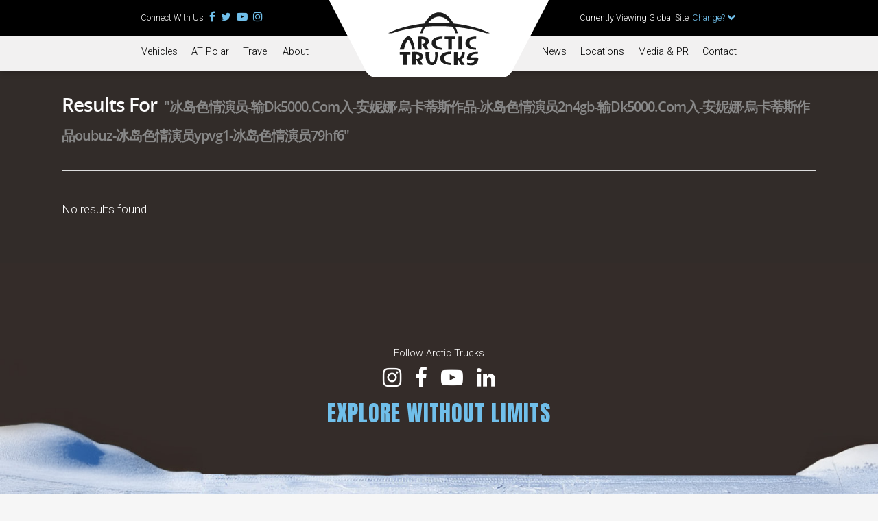

--- FILE ---
content_type: text/css
request_url: https://arctictrucks.com/wp-content/themes/arctictrucks/assets/css/styles.css?ver=1.0.0
body_size: 23613
content:
/* Variables */
/* Fonts */
/* Imports */
/*********************
TRANSITION
*********************/
/*
I totally rewrote this to be cleaner and easier to use.
You'll need to be using Sass 3.2+ for these to work.
Thanks to @anthonyshort for the inspiration on these.
USAGE: @include transition(all 0.2s ease-in-out);
*/
/*********************
BORDER-RADIUS
*********************/
/* @include border-radius(6px); */
/*********************
BOX-SHADOW
*********************/
/* @include box-shadow(6px, 6px, 10px, 0, #000000); */
.arctic-footer {
  font-family: "Roboto", sans-serif;
  background: #fff;
  color: #fff;
  text-align: center;
  padding-top: 2em;
  background-image: url("../images/footer.jpg");
  background-repeat: no-repeat;
  background-position: top center;
  -webkit-background-size: 985px 339px;
  background-size: 985px 339px; }
  .arctic-footer .intro {
    font-size: 9px;
    font-size: 0.9rem;
    padding: 0 0 0.5em; }
  .arctic-footer .social {
    text-align: center; }
    .arctic-footer .social li {
      display: inline-block; }
    .arctic-footer .social a {
      color: #fff; }
      .arctic-footer .social a:hover {
        color: #70bfea; }
      .arctic-footer .social a i {
        width: auto;
        height: auto;
        font-size: 16px;
        font-size: 1.6rem;
        padding: 0 8px; }
  .arctic-footer .strap {
    margin: 0;
    text-transform: uppercase;
    font-family: "Anton", sans-serif;
    color: #70bfea;
    letter-spacing: 1px;
    font-size: 16px;
    font-size: 1.6rem; }
  .arctic-footer .signup {
    max-width: 240px;
    margin: 0 auto;
    color: #000;
    padding-top: 7em;
    padding-bottom: 1em; }
    .arctic-footer .signup .intro {
      margin-bottom: 1em;
      font-size: 8.5px;
      font-size: 0.85rem; }
    .arctic-footer .signup .row {
      padding: 0;
      margin-bottom: 1em; }
    .arctic-footer .signup label {
      text-indent: -5000;
      position: absolute;
      left: -5000px; }
    .arctic-footer .signup input[type=text] {
      border: none;
      background: #ebebea;
      -webkit-box-shadow: none;
      -moz-box-shadow: none;
      box-shadow: none; }
    .arctic-footer .signup input[type=submit] {
      background-color: #434343 !important;
      text-transform: uppercase;
      color: #fff;
      font-family: "Anton", sans-serif !important;
      font-size: 8.5px !important;
      font-size: 0.85rem !important;
      -webkit-border-radius: 0;
      -moz-border-radius: 0;
      border-radius: 0;
      letter-spacing: 1px;
      padding: 0.5em 20px; }
    .arctic-footer .signup input[type=radio] + label {
      position: static;
      @indlude font-size(0.75);
      font-weight: 300 !important; }
  .arctic-footer .footer-lower {
    font-size: 7.5px;
    font-size: 0.75rem;
    color: #000;
    line-height: 1.8;
    font-weight: 300;
    padding-bottom: 2em; }
    .arctic-footer .footer-lower h3 {
      font-family: "Roboto", sans-serif;
      letter-spacing: 0;
      font-weight: 700;
      color: #000 !important;
      font-size: 8px;
      font-size: 0.8rem; }
    .arctic-footer .footer-lower p {
      padding: 0; }
    .arctic-footer .footer-lower a {
      color: #000; }
      .arctic-footer .footer-lower a:hover {
        text-decoration: underline; }
    .arctic-footer .footer-lower .quick-links {
      margin-bottom: 1em; }
      .arctic-footer .footer-lower .quick-links .menus > .menu {
        display: inline-block;
        width: 30%;
        margin: 0 10px; }
        .arctic-footer .footer-lower .quick-links .menus > .menu li {
          display: block;
          text-align: center; }
    .arctic-footer .footer-lower .contact-us {
      margin-bottom: 1em; }
    .arctic-footer .footer-lower .connect {
      margin-bottom: 1em; }
      .arctic-footer .footer-lower .connect h3 {
        font-weight: 300; }
      .arctic-footer .footer-lower .connect ul {
        text-align: center; }
        .arctic-footer .footer-lower .connect ul li {
          width: 30px;
          height: 30px;
          background-position: 0 0;
          -webkit-background-size: contain;
          background-size: contain;
          background-repeat: no-repeat;
          display: inline-block;
          margin: 0 2px; }
          .arctic-footer .footer-lower .connect ul li.facebook {
            background-image: url("../images/facebook-footer.svg"); }
          .arctic-footer .footer-lower .connect ul li.twitter {
            background-image: url("../images/twitter-footer.svg"); }
          .arctic-footer .footer-lower .connect ul li.instagram {
            background-image: url("../images/instagram-footer.svg"); }
          .arctic-footer .footer-lower .connect ul li.youtube {
            background-image: url("../images/youtube-footer.svg"); }
          .arctic-footer .footer-lower .connect ul li a {
            display: block;
            width: 30px;
            height: 30px; }
      .arctic-footer .footer-lower .connect .tablet-show {
        display: none; }
    .arctic-footer .footer-lower .credit-block {
      margin-bottom: 1em; }
      .arctic-footer .footer-lower .credit-block .viewing a {
        color: #70bfea; }
        .arctic-footer .footer-lower .credit-block .viewing a i {
          width: auto;
          height: auto; }
      .arctic-footer .footer-lower .credit-block .footer-lang-menu {
        max-height: 0;
        overflow: hidden;
        -webkit-transition: max-height, 0.2s, ease-in-out;
        transition: max-height, 0.2s, ease-in-out; }
        .arctic-footer .footer-lower .credit-block .footer-lang-menu.open {
          max-height: 150px; }
      .arctic-footer .footer-lower .credit-block .credit {
        margin-top: 0.5em; }
    .arctic-footer .footer-lower .terms-menu {
      margin-bottom: 1em; }
      .arctic-footer .footer-lower .terms-menu ul {
        text-align: center; }
        .arctic-footer .footer-lower .terms-menu ul li {
          display: inline-block;
          padding: 0 5px; }
          .arctic-footer .footer-lower .terms-menu ul li a i {
            width: auto;
            height: auto; }
          .arctic-footer .footer-lower .terms-menu ul li a:hover i {
            text-decoration: none; }
    .arctic-footer .footer-lower .disclaimer {
      font-size: 6px;
      font-size: 0.6rem;
      padding: 0 30px;
      max-height: 0;
      overflow: hidden;
      -webkit-transition: max-height, 0.2s, ease-in-out;
      transition: max-height, 0.2s, ease-in-out; }
      .arctic-footer .footer-lower .disclaimer.open {
        max-height: 250px; }
      .arctic-footer .footer-lower .disclaimer a {
        color: #70bfea; }

@media (min-width: 768px) {
  .arctic-footer .signup {
    max-width: 630px;
    padding-top: 5em; }
    .arctic-footer .signup .row {
      float: left; }
      .arctic-footer .signup .row.text {
        width: 245px;
        margin-left: 10px; }
    .arctic-footer .signup input[type=text] {
      padding-top: 0.55em !important;
      padding-bottom: 0.55em !important; }
  .arctic-footer .footer-lower {
    clear: both;
    padding: 2em 30px 0;
    line-height: 2.2; }
    .arctic-footer .footer-lower .quick-links,
    .arctic-footer .footer-lower .contact-us {
      width: 250px;
      float: left;
      text-align: left;
      padding-top: 4em; }
      .arctic-footer .footer-lower .quick-links .menus > .menu,
      .arctic-footer .footer-lower .contact-us .menus > .menu {
        margin: 0; }
        .arctic-footer .footer-lower .quick-links .menus > .menu li,
        .arctic-footer .footer-lower .contact-us .menus > .menu li {
          text-align: left; }
      .arctic-footer .footer-lower .quick-links .tablet-hide,
      .arctic-footer .footer-lower .contact-us .tablet-hide {
        display: none; }
    .arctic-footer .footer-lower .contact-us {
      width: 90px; }
    .arctic-footer .footer-lower .connect {
      text-align: left;
      width: 220px;
      float: right; }
      .arctic-footer .footer-lower .connect .tablet-show {
        display: block; }
      .arctic-footer .footer-lower .connect .logo {
        position: relative;
        left: -19px;
        margin-bottom: 1em; }
        .arctic-footer .footer-lower .connect .logo img {
          width: 156px;
          height: auto;
          display: block; }
      .arctic-footer .footer-lower .connect ul {
        text-align: left; }
        .arctic-footer .footer-lower .connect ul li:first-child {
          margin-left: 0; }
    .arctic-footer .footer-lower .credit-block {
      float: right;
      text-align: right;
      padding-top: 2em; }
      .arctic-footer .footer-lower .credit-block .credit {
        margin-top: 0; }
    .arctic-footer .footer-lower .terms-menu {
      float: left;
      text-align: left;
      padding-top: 2em; }
      .arctic-footer .footer-lower .terms-menu p {
        font-weight: 700 !important; }
      .arctic-footer .footer-lower .terms-menu ul li:first-child {
        padding-left: 0; }
      .arctic-footer .footer-lower .terms-menu #disclaimer-toggle {
        display: none; }
    .arctic-footer .footer-lower .disclaimer {
      max-height: none;
      text-align: left;
      border-top: 1px solid #ebebeb;
      padding: 1.5em 0; } }

@media (min-width: 920px) {
  .arctic-footer {
    -webkit-background-size: 1200px 413px;
    background-size: 1200px 413px;
    padding-top: 4em; }
    .arctic-footer .social a i {
      font-size: 20px;
      font-size: 2rem; }
    .arctic-footer .strap {
      font-size: 20px;
      font-size: 2rem;
      margin-top: 0.5em; }
    .arctic-footer .signup .intro {
      font-size: 12px;
      font-size: 1.2rem; }
    .arctic-footer .footer-lower {
      width: 890px;
      margin: 0 auto;
      font-size: 8.5px;
      font-size: 0.85rem; }
      .arctic-footer .footer-lower h3 {
        font-size: 9.5px;
        font-size: 0.95rem; }
      .arctic-footer .footer-lower .contact-us h3,
      .arctic-footer .footer-lower .quick-links h3 {
        margin-bottom: 2em; }
      .arctic-footer .footer-lower .contact-us .menus > .menu,
      .arctic-footer .footer-lower .quick-links .menus > .menu {
        width: 40%; }
      .arctic-footer .footer-lower .connect {
        float: left;
        margin-left: 110px;
        position: relative;
        padding-top: 8.5em; }
        .arctic-footer .footer-lower .connect .logo {
          position: absolute;
          left: 210px;
          top: 65px; }
          .arctic-footer .footer-lower .connect .logo img {
            width: 190px; } }

@media (min-width: 1200px) {
  .arctic-footer {
    -webkit-background-size: 1600px 550px;
    background-size: 1600px 550px;
    padding-top: 7em; }
    .arctic-footer .footer-lower {
      width: 980px; }
      .arctic-footer .footer-lower .connect .logo {
        left: 300px; } }

@media (min-width: 1600px) {
  .arctic-footer {
    -webkit-background-size: 100%;
    background-size: 100%;
    padding-top: 8%; } }

html, body {
  overflow: visible !important; }

.arctic-header {
  background: #000;
  width: 100%;
  height: 115px;
  z-index: 20;
  font-family: "Roboto", sans-serif !important;
  font-weight: 300 !important;
  -webkit-transition: height, 0.2s, ease-in-out;
  transition: height, 0.2s, ease-in-out; }
  .arctic-header.js-is-sticky--change {
    height: 80px; }
    .arctic-header.js-is-sticky--change .arctic-header__site-logo img {
      width: 200px; }
    .arctic-header.js-is-sticky--change + .arctic-mobile-menu .menus {
      top: 80px; }
  .arctic-header .desktop-nav {
    display: none; }
  .arctic-header .banner .lang.bar {
    display: none; }

.arctic-header__site-logo img {
  width: 280px;
  height: auto;
  display: block;
  margin: 0 auto;
  -webkit-transition: width, 0.2s, ease-in-out;
  transition: width, 0.2s, ease-in-out; }

.menu-toggle {
  background: transparent;
  border: none;
  outline: none !important;
  cursor: pointer;
  padding: 0;
  position: absolute;
  bottom: 23px;
  left: 28px; }

.menu-toggle__icon {
  display: block;
  width: 28px;
  height: 28px;
  padding-top: 6px;
  -webkit-transition: transform 0.2s ease-in-out;
  transition: transform 0.2s ease-in-out; }
  .menu-toggle__icon.open {
    transform: rotate(90deg); }

.menu-toggle__icon-bar {
  display: block;
  width: 28px;
  height: 2px;
  background-color: #fff;
  border-radius: 2px;
  margin-bottom: 5px;
  -webkit-transition: background-color, 0.2s, ease-in-out;
  transition: background-color, 0.2s, ease-in-out; }
  .menu-toggle__icon-bar:last-child {
    margin-bottom: 0; }

.arctic-mobile-menu {
  background: #edf6fd;
  position: fixed;
  top: 0;
  left: 0;
  bottom: 0;
  right: 0;
  width: 100%;
  z-index: 15;
  font-family: "Roboto", sans-serif !important;
  font-weight: 300 !important;
  transform: translate3d(-100%, 0, 0);
  -webkit-transform: translate3d(-100%, 0, 0);
  -webkit-transition: transform, 0.5s, ease-in-out;
  transition: transform, 0.5s, ease-in-out; }
  .arctic-mobile-menu [class*="fa-"] {
    width: auto;
    height: auto; }
  .arctic-mobile-menu .menus {
    position: absolute;
    left: 0;
    right: 0;
    top: 115px;
    bottom: 96px;
    overflow: auto; }
    .arctic-mobile-menu .menus .menu li {
      font-size: 10px;
      font-size: 1rem; }
      .arctic-mobile-menu .menus .menu li a {
        display: block;
        padding: 0.65em 55px;
        color: #000; }
        .arctic-mobile-menu .menus .menu li a:hover {
          background: #d6ebfa; }
    .arctic-mobile-menu .menus .menu.left {
      background: #70bfea; }
      .arctic-mobile-menu .menus .menu.left li a {
        color: #fff; }
        .arctic-mobile-menu .menus .menu.left li a:hover {
          background: #5ab5e7; }
  .arctic-mobile-menu .bottom {
    position: absolute;
    width: 100%;
    bottom: 0;
    left: 0;
    background: #000; }
  .arctic-mobile-menu .bar {
    padding: 0.75em 55px 1em;
    color: #fff;
    background: #000;
    border-top: 1px solid #70bfea;
    position: absolute;
    bottom: 0;
    width: 100%; }
    .arctic-mobile-menu .bar a {
      color: #fff; }
    .arctic-mobile-menu .bar.social {
      font-size: 10px;
      font-size: 1rem; }
      .arctic-mobile-menu .bar.social a {
        color: #70bfea;
        padding: 0 5px;
        font-size: 11.5px;
        font-size: 1.15rem;
        -webkit-transition: color, 0.2s, ease-in-out;
        transition: color, 0.2s, ease-in-out; }
        .arctic-mobile-menu .bar.social a:hover {
          color: #fff; }
      .arctic-mobile-menu .bar.social .text {
        padding-right: 10px; }
    .arctic-mobile-menu .bar.lang {
      padding: 0.75em 55px;
      font-size: 8px;
      font-size: 0.8rem;
      border-top: 0;
      bottom: -48px;
      -webkit-transition: bottom, 0.2s, ease-in-out;
      transition: bottom, 0.2s, ease-in-out; }
      .arctic-mobile-menu .bar.lang a {
        color: #70bfea;
        -webkit-transition: color, 0.2s, ease-in-out;
        transition: color, 0.2s, ease-in-out; }
        .arctic-mobile-menu .bar.lang a.lang-change {
          padding-left: 5px; }
        .arctic-mobile-menu .bar.lang a:hover {
          color: #fff; }
  .arctic-mobile-menu.lang-open .menus {
    bottom: 200px; }
  .arctic-mobile-menu.lang-open .bar.lang {
    bottom: 55px; }

.arctic-menu-open {
  overflow: hidden !important; }
  .arctic-menu-open .menu-toggle .menu-toggle__icon {
    transform: rotate(90deg); }
  .arctic-menu-open .arctic-mobile-menu {
    transform: translate3d(0, 0, 0);
    -webkit-transform: translate3d(0, 0, 0); }

.tablet-toggle {
  display: none; }

@media (min-width: 768px) {
  .arctic-header .banner .lang.bar {
    display: block;
    font-family: "Roboto", sans-serif;
    color: #fff;
    font-size: 7px;
    font-size: 0.7rem;
    text-align: left;
    margin-top: 2.2em;
    position: fixed;
    top: 0;
    right: 15px;
    -webkit-transition: margin, 0.2s, ease-in-out;
    transition: margin, 0.2s, ease-in-out; }
    .arctic-header .banner .lang.bar .text {
      position: relative; }
    .arctic-header .banner .lang.bar a {
      color: #70bfea;
      padding: 0 2px; }
    .arctic-header .banner .lang.bar i {
      width: auto;
      height: auto; }
    .arctic-header .banner .lang.bar .text {
      cursor: pointer;
      padding-bottom: 0.75em; }
      .arctic-header .banner .lang.bar .text:hover .menu {
        display: block; }
    .arctic-header .banner .lang.bar .menu {
      background: #70bfea;
      position: absolute;
      top: 20px;
      right: 0;
      text-align: right;
      padding: 0.5em 15px;
      display: none; }
      .arctic-header .banner .lang.bar .menu a {
        color: #000; }
        .arctic-header .banner .lang.bar .menu a:hover {
          text-decoration: underline; }
  .arctic-mobile-menu {
    width: 234px;
    z-index: 25; }
  .arctic-header {
    height: 90px; }
  .arctic-menu-open .tablet-toggle .menu-toggle__icon-bar {
    background-color: #000; }
  .mobile-toggle {
    display: none; }
  .tablet-toggle {
    display: block;
    top: 26px;
    bottom: auto;
    z-index: 30;
    position: fixed;
    left: 40px; }
  .arctic-mobile-menu {
    background: #70bfea;
    background-image: url("../images/menu-bg.svg");
    background-position: center bottom;
    background-repeat: no-repeat;
    -webkit-box-shadow: 0px 0px 10px 0px rgba(0, 0, 0, 0.3);
    -moz-box-shadow: 0px 0px 10px 0px rgba(0, 0, 0, 0.3);
    box-shadow: 0px 0px 10px 0px rgba(0, 0, 0, 0.3); }
    .arctic-mobile-menu .menus {
      top: 80px; }
      .arctic-mobile-menu .menus .menu li {
        font-size: 9px;
        font-size: 0.9rem; }
        .arctic-mobile-menu .menus .menu li a {
          padding: 0.5em 45px; }
          .arctic-mobile-menu .menus .menu li a:hover {
            background: #5ab5e7; }
      .arctic-mobile-menu .menus .menu.left {
        background: transparent; }
    .arctic-mobile-menu .bar {
      background: none; }
      .arctic-mobile-menu .bar.lang {
        display: none; }
      .arctic-mobile-menu .bar.social {
        padding-left: 45px;
        border: none; }
        .arctic-mobile-menu .bar.social .text {
          display: block;
          font-size: 8.5px;
          font-size: 0.85rem; }
        .arctic-mobile-menu .bar.social a:first-child {
          padding-left: 0; } }

@media (min-width: 992px) {
  .arctic-header__site-logo img {
    width: 320px; }
  .arctic-header {
    background: transparent; }
    .arctic-header .banner {
      position: relative;
      z-index: 1;
      width: 320px; }
      .arctic-header .banner .lang.bar {
        display: none; }
    .arctic-header .desktop-nav {
      display: block;
      position: absolute;
      top: 0;
      left: 0;
      width: 100%;
      -webkit-box-shadow: 0px 0px 10px 0px rgba(0, 0, 0, 0.3);
      -moz-box-shadow: 0px 0px 10px 0px rgba(0, 0, 0, 0.3);
      box-shadow: 0px 0px 10px 0px rgba(0, 0, 0, 0.3); }
      .arctic-header .desktop-nav .top, .arctic-header .desktop-nav .bottom {
        height: 52px;
        width: 100%;
        background: black;
        -webkit-transition: height, 0.2s, ease-in-out;
        transition: height, 0.2s, ease-in-out; }
      .arctic-header .desktop-nav .bottom {
        background: #f2f1f1; }
      .arctic-header .desktop-nav .top {
        text-align: center; }
        .arctic-header .desktop-nav .top .left, .arctic-header .desktop-nav .top .right {
          width: 433px;
          display: inline-block;
          float: none; }
        .arctic-header .desktop-nav .top .social {
          font-family: "Roboto", sans-serif;
          color: #fff;
          font-size: 8px;
          font-size: 0.8rem;
          text-align: left;
          padding-right: 0px;
          margin-top: 0.88em;
          -webkit-transition: margin, 0.2s, ease-in-out;
          transition: margin, 0.2s, ease-in-out; }
          .arctic-header .desktop-nav .top .social .text {
            padding-right: 3px; }
          .arctic-header .desktop-nav .top .social a {
            color: #70bfea;
            padding: 0 2px;
            font-size: 10px;
            font-size: 1rem; }
            .arctic-header .desktop-nav .top .social a i {
              width: auto;
              height: auto; }
            .arctic-header .desktop-nav .top .social a:hover {
              color: #fff; }
        .arctic-header .desktop-nav .top .lang {
          font-family: "Roboto", sans-serif;
          color: #fff;
          font-size: 8px;
          font-size: 0.8rem;
          text-align: right;
          padding-left: 0px;
          margin-top: 0.88em;
          -webkit-transition: margin, 0.2s, ease-in-out;
          transition: margin, 0.2s, ease-in-out; }
          .arctic-header .desktop-nav .top .lang .text {
            position: relative; }
          .arctic-header .desktop-nav .top .lang a {
            color: #70bfea;
            padding: 0 2px; }
          .arctic-header .desktop-nav .top .lang i {
            width: auto;
            height: auto; }
          .arctic-header .desktop-nav .top .lang .text {
            cursor: pointer;
            padding-bottom: 0.75em; }
            .arctic-header .desktop-nav .top .lang .text:hover .menu {
              display: block; }
          .arctic-header .desktop-nav .top .lang .menu {
            background: #70bfea;
            position: absolute;
            top: 20px;
            right: 0;
            text-align: right;
            padding: 0.5em 15px;
            display: none;
            border-top: 14px solid #000; }
            .arctic-header .desktop-nav .top .lang .menu a {
              color: #000; }
              .arctic-header .desktop-nav .top .lang .menu a:hover {
                text-decoration: underline; }
      .arctic-header .desktop-nav .menus {
        text-align: center; }
        .arctic-header .desktop-nav .menus > .menu {
          display: inline-block;
          width: 440px;
          float: none; }
          .arctic-header .desktop-nav .menus > .menu.left {
            text-align: left;
            padding-right: 0px; }
          .arctic-header .desktop-nav .menus > .menu.right {
            text-align: right;
            padding-left: 0px; }
        .arctic-header .desktop-nav .menus ul li {
          display: inline-block;
          font-size: 9px;
          font-size: 0.9rem;
          font-family: "Roboto", sans-serif;
          line-height: 1; }
          .arctic-header .desktop-nav .menus ul li a {
            color: #000;
            display: block;
            padding: 1.15em 8px;
            -webkit-transition: padding, 0.2s, ease-in-out;
            transition: padding, 0.2s, ease-in-out; }
            .arctic-header .desktop-nav .menus ul li a:hover {
              text-decoration: underline; }
    .arctic-header.js-is-sticky--change .arctic-header__site-logo img {
      width: 227px; }
    .arctic-header.js-is-sticky--change .desktop-nav .top, .arctic-header.js-is-sticky--change .desktop-nav .bottom {
      height: 40px; }
    .arctic-header.js-is-sticky--change .desktop-nav .top .lang .menu {
      border-top: 7px solid #000; }
    .arctic-header.js-is-sticky--change .desktop-nav .menus ul li a {
      padding: 0.9em 8px; }
    .arctic-header.js-is-sticky--change .desktop-nav .top .social {
      margin-top: 0.5em; }
    .arctic-header.js-is-sticky--change .desktop-nav .top .lang {
      margin-top: 0.5em; }
  .banner {
    width: 282px;
    margin: 0 auto; }
  .arctic-mobile-menu,
  .tablet-toggle {
    display: none; }
  #ajax-content-wrap {
    overflow-x: hidden !important; } }

body {
  background-color: #f6f6f6 !important; }

/*# sourceMappingURL=styles.css.map */

--- FILE ---
content_type: text/css
request_url: https://arctictrucks.com/wp-content/themes/arctictrucks/style.css?ver=8.5.1
body_size: 627
content:
/*
Theme Name: Arctic Trucks
Theme URI: http://www.arctictrucks.co.uk
description: Salient child theme
Author: Kevin Price-Ward
Author URI: https://www.chemicalcode.com
Template: salient
Version: 1.0.0
License: GNU General Public License v2 or later
License URI: http://www.gnu.org/licenses/gpl-2.0.html
Tags: light, dark, two-columns, right-sidebar, responsive-layout, accessibility-ready
Text Domain: salient-child
*/

.h1,.h10{
	font-family: Anton !important;
	text-transform: uppercase !important;
	letter-spacing: .5px !important;
	font-size: 65px !important;
	line-height: 75px !important;
	font-weight: 400 !important;
}

--- FILE ---
content_type: image/svg+xml
request_url: https://arctictrucks.com/wp-content/themes/arctictrucks/assets/images/youtube-footer.svg
body_size: 3312
content:
<?xml version="1.0" encoding="utf-8"?>
<!-- Generator: Adobe Illustrator 22.0.1, SVG Export Plug-In . SVG Version: 6.00 Build 0)  -->
<svg version="1.1" id="Layer_1" xmlns="http://www.w3.org/2000/svg" xmlns:xlink="http://www.w3.org/1999/xlink" x="0px" y="0px"
	 viewBox="0 0 40 40" style="enable-background:new 0 0 40 40;" xml:space="preserve">
<style type="text/css">
	.st0{fill:#3A589B;}
	.st1{fill:#FFFFFF;}
	.st2{fill:#40A9E0;}
	.st3{fill:#7E4695;}
	.st4{fill:#E73731;}
	.st5{fill:none;}
</style>
<path class="st0" d="M-131.2-0.1c-11,0-20,9-20,20c0,11,9,20,20,20c11,0,20-9,20-20C-111.2,8.9-120.1-0.1-131.2-0.1"/>
<path class="st1" d="M-130.2,30.5v-9.4h3.2l0.5-3.7h-3.6v-2.3c0-1.1,0.3-1.8,1.8-1.8l1.9,0V10c-0.3,0-1.5-0.1-2.8-0.1
	c-2.8,0-4.7,1.7-4.7,4.8v2.7h-3.2v3.7h3.2v9.4H-130.2z"/>
<path class="st2" d="M-81.1-0.1c-11,0-20,9-20,20c0,11,9,20,20,20c11,0,20-9,20-20C-61.2,8.9-70.1-0.1-81.1-0.1"/>
<path class="st1" d="M-72.4,12.5c-0.7,0.4-1.6,0.8-2.4,0.9c-0.7-0.8-1.7-1.2-2.8-1.2c-2.1,0-3.8,1.8-3.8,3.9c0,0.3,0,0.6,0.1,0.9
	c-3.2-0.2-6-1.7-7.9-4.1c-0.3,0.6-0.5,1.3-0.5,2c0,1.4,0.7,2.6,1.7,3.3c-0.6,0-1.2-0.2-1.7-0.5v0c0,1.9,1.3,3.5,3.1,3.8
	c-0.3,0.1-0.7,0.1-1,0.1c-0.2,0-0.5,0-0.7-0.1c0.5,1.6,1.9,2.7,3.6,2.7c-1.3,1-2.9,1.7-4.7,1.7c-0.3,0-0.6,0-0.9-0.1
	c1.7,1.1,3.7,1.8,5.8,1.8c7,0,10.8-6,10.8-11.1c0-0.2,0-0.3,0-0.5c0.7-0.6,1.4-1.2,1.9-2c-0.7,0.3-1.4,0.5-2.2,0.6
	C-73.3,14.1-72.7,13.4-72.4,12.5"/>
<path class="st3" d="M-31.7-0.1c-11,0-20,9-20,20c0,11,9,20,20,20c11,0,20-9,20-20C-11.7,8.9-20.6-0.1-31.7-0.1"/>
<path class="st1" d="M-31.7,10.7c-2.5,0-2.8,0-3.8,0.1c-1,0-1.7,0.2-2.2,0.4c-0.6,0.2-1.1,0.6-1.6,1.1c-0.5,0.5-0.8,1-1.1,1.6
	c-0.2,0.6-0.4,1.3-0.4,2.2c0,1-0.1,1.3-0.1,3.8s0,2.8,0.1,3.8c0,1,0.2,1.7,0.4,2.2c0.2,0.6,0.6,1.1,1.1,1.6c0.5,0.5,1,0.8,1.6,1.1
	c0.6,0.2,1.3,0.4,2.2,0.4c1,0,1.3,0.1,3.8,0.1c2.5,0,2.8,0,3.8-0.1c1,0,1.7-0.2,2.2-0.4c0.6-0.2,1.1-0.6,1.6-1.1
	c0.5-0.5,0.8-1,1.1-1.6c0.2-0.6,0.4-1.3,0.4-2.2c0-1,0.1-1.3,0.1-3.8s0-2.8-0.1-3.8c0-1-0.2-1.7-0.4-2.2c-0.2-0.6-0.6-1.1-1.1-1.6
	c-0.5-0.5-1-0.8-1.6-1.1c-0.6-0.2-1.3-0.4-2.2-0.4C-28.8,10.7-29.1,10.7-31.7,10.7 M-31.7,12.3c2.5,0,2.8,0,3.7,0.1
	c0.9,0,1.4,0.2,1.7,0.3c0.4,0.2,0.7,0.4,1.1,0.7c0.3,0.3,0.5,0.6,0.7,1.1c0.1,0.3,0.3,0.8,0.3,1.7c0,1,0.1,1.3,0.1,3.7
	c0,2.5,0,2.8-0.1,3.7c0,0.9-0.2,1.4-0.3,1.7c-0.2,0.4-0.4,0.7-0.7,1.1c-0.3,0.3-0.6,0.5-1.1,0.7c-0.3,0.1-0.8,0.3-1.7,0.3
	c-1,0-1.3,0.1-3.7,0.1c-2.5,0-2.8,0-3.7-0.1c-0.9,0-1.4-0.2-1.7-0.3c-0.4-0.2-0.7-0.4-1.1-0.7c-0.3-0.3-0.5-0.6-0.7-1.1
	c-0.1-0.3-0.3-0.8-0.3-1.7c0-1-0.1-1.3-0.1-3.7c0-2.5,0-2.8,0.1-3.7c0-0.9,0.2-1.4,0.3-1.7c0.2-0.4,0.4-0.7,0.7-1.1
	c0.3-0.3,0.6-0.5,1.1-0.7c0.3-0.1,0.8-0.3,1.7-0.3C-34.4,12.4-34.1,12.3-31.7,12.3"/>
<path class="st1" d="M-31.7,23c-1.7,0-3.1-1.4-3.1-3.1s1.4-3.1,3.1-3.1c1.7,0,3.1,1.4,3.1,3.1S-30,23-31.7,23 M-31.7,15.2
	c-2.6,0-4.7,2.1-4.7,4.7s2.1,4.7,4.7,4.7c2.6,0,4.7-2.1,4.7-4.7S-29,15.2-31.7,15.2"/>
<path class="st1" d="M-25.6,15c0,0.6-0.5,1.1-1.1,1.1s-1.1-0.5-1.1-1.1c0-0.6,0.5-1.1,1.1-1.1S-25.6,14.4-25.6,15"/>
<path class="st4" d="M20-0.1c-11,0-20,9-20,20c0,11,9,20,20,20c11,0,20-9,20-20C40,8.9,31-0.1,20-0.1"/>
<path class="st1" d="M17.9,23.3v-7.6l5.8,3.8L17.9,23.3z M30,15.9c0-1.7-1.4-3-3-3H12.9c-1.7,0-3,1.4-3,3V24c0,1.7,1.4,3,3,3H27
	c1.7,0,3-1.4,3-3V15.9z"/>
<rect x="-151.2" y="-0.1" class="st5" width="191.1" height="40"/>
</svg>


--- FILE ---
content_type: image/svg+xml
request_url: https://arctictrucks.com/wp-content/themes/arctictrucks/assets/images/instagram-footer.svg
body_size: 3284
content:
<?xml version="1.0" encoding="utf-8"?>
<!-- Generator: Adobe Illustrator 22.0.1, SVG Export Plug-In . SVG Version: 6.00 Build 0)  -->
<svg version="1.1" id="Layer_1" xmlns="http://www.w3.org/2000/svg" xmlns:xlink="http://www.w3.org/1999/xlink" x="0px" y="0px"
	 viewBox="0 0 40 40" style="enable-background:new 0 0 40 40;" xml:space="preserve">
<style type="text/css">
	.st0{fill:#3A589B;}
	.st1{fill:#FFFFFF;}
	.st2{fill:#40A9E0;}
	.st3{fill:#7E4695;}
	.st4{fill:#E73731;}
	.st5{fill:none;}
</style>
<path class="st0" d="M-79.5-0.1c-11,0-20,9-20,20c0,11,9,20,20,20c11,0,20-9,20-20C-59.5,8.9-68.4-0.1-79.5-0.1"/>
<path class="st1" d="M-78.5,30.5v-9.4h3.2l0.5-3.7h-3.6v-2.3c0-1.1,0.3-1.8,1.8-1.8l1.9,0V10c-0.3,0-1.5-0.1-2.8-0.1
	c-2.8,0-4.7,1.7-4.7,4.8v2.7h-3.2v3.7h3.2v9.4H-78.5z"/>
<path class="st2" d="M-29.5-0.1c-11,0-20,9-20,20c0,11,9,20,20,20c11,0,20-9,20-20C-9.5,8.9-18.4-0.1-29.5-0.1"/>
<path class="st1" d="M-20.7,12.5c-0.7,0.4-1.6,0.8-2.4,0.9c-0.7-0.8-1.7-1.2-2.8-1.2c-2.1,0-3.8,1.8-3.8,3.9c0,0.3,0,0.6,0.1,0.9
	c-3.2-0.2-6-1.7-7.9-4.1c-0.3,0.6-0.5,1.3-0.5,2c0,1.4,0.7,2.6,1.7,3.3c-0.6,0-1.2-0.2-1.7-0.5v0c0,1.9,1.3,3.5,3.1,3.8
	c-0.3,0.1-0.7,0.1-1,0.1c-0.2,0-0.5,0-0.7-0.1c0.5,1.6,1.9,2.7,3.6,2.7c-1.3,1-2.9,1.7-4.7,1.7c-0.3,0-0.6,0-0.9-0.1
	c1.7,1.1,3.7,1.8,5.8,1.8c7,0,10.8-6,10.8-11.1c0-0.2,0-0.3,0-0.5c0.7-0.6,1.4-1.2,1.9-2c-0.7,0.3-1.4,0.5-2.2,0.6
	C-21.6,14.1-21,13.4-20.7,12.5"/>
<path class="st3" d="M20-0.1c-11,0-20,9-20,20c0,11,9,20,20,20c11,0,20-9,20-20C40,8.9,31.1-0.1,20-0.1"/>
<path class="st1" d="M20,10.7c-2.5,0-2.8,0-3.8,0.1c-1,0-1.7,0.2-2.2,0.4c-0.6,0.2-1.1,0.6-1.6,1.1c-0.5,0.5-0.8,1-1.1,1.6
	c-0.2,0.6-0.4,1.3-0.4,2.2c0,1-0.1,1.3-0.1,3.8s0,2.8,0.1,3.8c0,1,0.2,1.7,0.4,2.2c0.2,0.6,0.6,1.1,1.1,1.6c0.5,0.5,1,0.8,1.6,1.1
	c0.6,0.2,1.3,0.4,2.2,0.4c1,0,1.3,0.1,3.8,0.1c2.5,0,2.8,0,3.8-0.1c1,0,1.7-0.2,2.2-0.4c0.6-0.2,1.1-0.6,1.6-1.1
	c0.5-0.5,0.8-1,1.1-1.6c0.2-0.6,0.4-1.3,0.4-2.2c0-1,0.1-1.3,0.1-3.8s0-2.8-0.1-3.8c0-1-0.2-1.7-0.4-2.2c-0.2-0.6-0.6-1.1-1.1-1.6
	c-0.5-0.5-1-0.8-1.6-1.1c-0.6-0.2-1.3-0.4-2.2-0.4C22.8,10.7,22.5,10.7,20,10.7 M20,12.3c2.5,0,2.8,0,3.7,0.1c0.9,0,1.4,0.2,1.7,0.3
	c0.4,0.2,0.7,0.4,1.1,0.7c0.3,0.3,0.5,0.6,0.7,1.1c0.1,0.3,0.3,0.8,0.3,1.7c0,1,0.1,1.3,0.1,3.7c0,2.5,0,2.8-0.1,3.7
	c0,0.9-0.2,1.4-0.3,1.7c-0.2,0.4-0.4,0.7-0.7,1.1c-0.3,0.3-0.6,0.5-1.1,0.7c-0.3,0.1-0.8,0.3-1.7,0.3c-1,0-1.3,0.1-3.7,0.1
	c-2.5,0-2.8,0-3.7-0.1c-0.9,0-1.4-0.2-1.7-0.3c-0.4-0.2-0.7-0.4-1.1-0.7c-0.3-0.3-0.5-0.6-0.7-1.1c-0.1-0.3-0.3-0.8-0.3-1.7
	c0-1-0.1-1.3-0.1-3.7c0-2.5,0-2.8,0.1-3.7c0-0.9,0.2-1.4,0.3-1.7c0.2-0.4,0.4-0.7,0.7-1.1c0.3-0.3,0.6-0.5,1.1-0.7
	c0.3-0.1,0.8-0.3,1.7-0.3C17.3,12.4,17.6,12.3,20,12.3"/>
<path class="st1" d="M20,23c-1.7,0-3.1-1.4-3.1-3.1s1.4-3.1,3.1-3.1c1.7,0,3.1,1.4,3.1,3.1S21.7,23,20,23 M20,15.2
	c-2.6,0-4.7,2.1-4.7,4.7s2.1,4.7,4.7,4.7c2.6,0,4.7-2.1,4.7-4.7S22.6,15.2,20,15.2"/>
<path class="st1" d="M26.1,15c0,0.6-0.5,1.1-1.1,1.1s-1.1-0.5-1.1-1.1c0-0.6,0.5-1.1,1.1-1.1S26.1,14.4,26.1,15"/>
<path class="st4" d="M71.6-0.1c-11,0-20,9-20,20c0,11,9,20,20,20c11,0,20-9,20-20C91.6,8.9,82.7-0.1,71.6-0.1"/>
<path class="st1" d="M69.6,23.3v-7.6l5.8,3.8L69.6,23.3z M81.7,15.9c0-1.7-1.4-3-3-3H64.6c-1.7,0-3,1.4-3,3V24c0,1.7,1.4,3,3,3h14.2
	c1.7,0,3-1.4,3-3V15.9z"/>
<rect x="-99.5" y="-0.1" class="st5" width="191.1" height="40"/>
</svg>


--- FILE ---
content_type: application/javascript
request_url: https://arctictrucks.com/wp-content/themes/arctictrucks/assets/scripts/script.js?ver=1.0.0
body_size: 760
content:
jQuery(document).ready(function($){
    $('.arctic-header').stickybits({
        useStickyClasses: true
    });

    //Mobile menu toggle button
    $('.menu-toggle').bind('click', function(){
        $('body').toggleClass('arctic-menu-open');
        return false;
    })

    //Lang change
    $('.lang-change').bind('click', function(){
        $(this).parents('.arctic-mobile-menu').toggleClass('lang-open');
        return false;
    });

    //Disclaimer
    $('#disclaimer-toggle').bind('click', function(){
        $('#disclaimer-container').toggleClass('open');
        return false;
    })

    //Footer lang
    $('.toggle-footer-lang').bind('click', function () {
        $('.footer-lang-menu').toggleClass('open');
        return false;
    })
});

--- FILE ---
content_type: image/svg+xml
request_url: https://arctictrucks.com/wp-content/themes/arctictrucks/assets/images/footer-logo.svg
body_size: 5282
content:
<?xml version="1.0" encoding="utf-8"?>
<!-- Generator: Adobe Illustrator 22.0.1, SVG Export Plug-In . SVG Version: 6.00 Build 0)  -->
<svg version="1.1" id="Layer_1" xmlns="http://www.w3.org/2000/svg" xmlns:xlink="http://www.w3.org/1999/xlink" x="0px" y="0px"
	 viewBox="0 0 179 93.4" style="enable-background:new 0 0 179 93.4;" xml:space="preserve">
<style type="text/css">
	.st0{fill:#1D1D1D;}
</style>
<g>
	<g>
		<path class="st0" d="M86.4,69.9h-3.5c-0.6,0-0.5,0.5-0.5,0.6c0,0.1,1.5,12-2,16.3c-0.9,1-1.9,1.6-3.2,1.6c-1,0-1.9-0.4-2.6-1.3
			c-3.3-4-1.8-16.5-1.8-16.6c0-0.2,0-0.6-0.5-0.6h-6.2c-0.3,0-0.5,0.1-0.5,0.5c0,0.5-1.1,13.1,4.1,19.2c2,2.3,4.5,3.5,7.7,3.5
			c2.3,0,4.2-0.9,5.7-2.7c5-5.9,3.9-19.4,3.8-20C86.9,70.1,86.7,69.9,86.4,69.9"/>
		<path class="st0" d="M135.2,70.5c0-0.2-0.1-0.3-0.1-0.4c-0.1-0.1-0.2-0.2-0.4-0.2h-4.3c-0.3,0-0.5,0.2-0.5,0.6
			c0,3.5-0.8,6.3-2.5,8.1c-2.1,2.2-4.9,2.2-4.9,2.2c-0.1,0-0.2,0-0.3,0.1V70.5c0-0.3-0.2-0.6-0.5-0.6h-5.2c-0.3,0-0.5,0.2-0.5,0.6
			v21.8c0,0.3,0.2,0.6,0.5,0.6h5.2c0.3,0,0.5-0.2,0.5-0.6V81.8l6.6,10.8c0.1,0.2,0.3,0.2,0.4,0.2h5.1c0.2,0,0.4-0.1,0.5-0.3
			s0.1-0.4,0-0.6L129,83C131.8,81.6,135.1,78.1,135.2,70.5"/>
		<path class="st0" d="M147,79.5c-1.2,0-1.4-0.6-0.9-1.8c2.1-5,10.9-4.5,11.6-4.4c0.1,0,0.3,0,0.4-0.1c0.1-0.1,0.2-0.2,0.2-0.4
			l0.2-2.6c0-0.2,0-0.3-0.1-0.4c-0.1-0.1-0.2-0.2-0.4-0.2c-0.2,0-18.9-1-18.9,11.4c0,2.5,1.4,2.3,2.9,2.3h8.7c1.4,0,1.7,0.2,1.5,1.2
			c0,0.2-0.5,1.4-0.5,1.4c-2.9,5.7-11.1,3-11.7,2.9c-0.1,0-0.3,0-0.4,0.1c-0.1,0.1-0.2,0.2-0.2,0.4l-0.5,2.2
			c-0.1,0.3,0.1,0.6,0.4,0.7c0.4,0.1,9.5,3.1,15.3-1c2.2-1.5,3.7-4.6,4.3-7.4c0.3-1.6,0.6-4.3-1.9-4.3H147L147,79.5z"/>
		<path class="st0" d="M38.2,69.9H20.4c-0.3,0-0.5,0.2-0.5,0.6v3.3c0,0.3,0.2,0.6,0.5,0.6h5.9v17.8c0,0.3,0.2,0.6,0.5,0.6h5.5
			c0.3,0,0.5-0.2,0.5-0.6V74.4h5.4c0.3,0,0.5-0.3,0.5-0.6v-3.3C38.7,70.2,38.5,69.9,38.2,69.9"/>
		<path class="st0" d="M61.1,77.8c0-2-0.7-3.6-2.1-4.9c-4.8-4.5-16.1-3.2-16.6-3.2c-0.3,0-0.5,0.3-0.5,0.6v21.6
			c0,0.3,0.2,0.6,0.5,0.6h5.2c0.3,0,0.5-0.2,0.5-0.6V74.1c1.4,0,4.5,0.1,6.1,1.7c0.6,0.6,0.8,1.3,0.8,2.1c0,3-2.3,4-4.3,4.2
			l-1.1,0.1c-0.2,0-0.3,0.1-0.4,0.3c-0.1,0.2-0.1,0.4,0,0.5c0,0.1,4.4,7.4,5.2,9c0.1,0.2,0.3,0.3,0.5,0.3H60c0.2,0,0.4-0.1,0.5-0.3
			s0.1-0.4,0-0.6l-4.3-7.1C59.4,83.4,61.1,81.1,61.1,77.8"/>
		<path class="st0" d="M110.4,69.2c-0.5,0-11.2-0.2-16.3,5.1c-1.7,1.8-2.6,4-2.6,6.6c0,2.6,0.9,4.8,2.6,6.6c5,5.2,15.2,5.1,15.7,5.1
			s0.5-0.1,0.5-0.6c0-0.4,0.1-2.2,0.1-2.2c0-0.2-0.1-0.3-0.1-0.4c-0.1-0.1-0.2-0.2-0.4-0.2c-0.5,0-11.2-0.1-11.2-8.3
			c0-2,0.6-3.6,1.8-4.8c3.2-3.1,9.5-2.5,9.5-2.5c0.1,0,0.4,0,0.6-0.5l0.2-3.3C110.9,69.2,110.5,69.2,110.4,69.2"/>
		<path class="st0" d="M155.3,42.4c-0.5,0-11.2-0.2-16.3,5c-1.7,1.8-2.6,4-2.6,6.6s0.9,4.8,2.6,6.6c5,5.2,15.2,5.1,15.7,5.1
			c0.6,0,0.5-0.1,0.5-0.5c0-0.4,0.1-2.2,0.1-2.2c0-0.1,0-0.3-0.2-0.4c-0.1-0.1-0.2-0.2-0.4-0.2c-0.5,0-11.2-0.1-11.2-8.4
			c0-2,0.6-3.6,1.8-4.8c3.2-3.1,9.5-2.5,9.5-2.5c0.1,0,0.5,0,0.6-0.5l0.2-3.3C155.9,42.4,155.5,42.4,155.3,42.4"/>
		<path class="st0" d="M95.4,42.4c-0.5,0-11.2-0.2-16.3,5c-1.7,1.8-2.6,4-2.6,6.6s0.9,4.8,2.6,6.6c5,5.2,15.2,5.1,15.7,5.1
			s0.5-0.1,0.5-0.5c0-0.4,0.1-2.2,0.1-2.2c0-0.1-0.1-0.3-0.2-0.4c-0.1-0.1-0.2-0.2-0.4-0.2c-0.5,0-11.2-0.1-11.2-8.4
			c0-2,0.6-3.6,1.8-4.8c3.2-3.1,9.5-2.5,9.5-2.5c0.1,0,0.4,0,0.6-0.5l0.3-3.3C96,42.4,95.5,42.4,95.4,42.4"/>
		<path class="st0" d="M46.2,65.4c0.1,0,0.3,0,0.4-0.1c0.1-0.1,0.1-0.3,0.1-0.4c-0.1-0.9-3.2-22.8-11.3-22.8
			c-8,0-15.5,22.5-15.5,22.7s-0.3,0.7,0.5,0.7h6.5c0.2,0,0.5-0.2,0.5-0.4c1.5-6.3,4.8-16.3,7.7-16.3c2.8,0,5.7,9.9,6.8,16.2
			c0.1,0.3,0.3,0.4,0.5,0.4L46.2,65.4L46.2,65.4z"/>
		<path class="st0" d="M117.8,47.1c0.3,0,0.5-0.3,0.5-0.6v-3.3c0-0.3-0.2-0.6-0.5-0.6H100c-0.3,0-0.5,0.2-0.5,0.6v3.3
			c0,0.3,0.2,0.6,0.5,0.6h5.9v17.8c0,0.3,0.2,0.6,0.5,0.6h5.5c0.3,0,0.5-0.3,0.5-0.6V47.1H117.8z"/>
		<path class="st0" d="M124.2,65.5h5.8c0.3,0,0.5-0.2,0.5-0.6V43.2c0-0.3-0.2-0.6-0.5-0.6h-5.8c-0.3,0-0.5,0.2-0.5,0.6v21.7
			C123.7,65.2,123.9,65.5,124.2,65.5"/>
		<path class="st0" d="M70.9,65.2c0.1-0.2,0.1-0.4,0-0.6l-4.3-7.1c3.2-1.1,4.9-3.4,4.9-6.7c0-2-0.7-3.6-2.1-4.9
			c-4.8-4.5-16.1-3.2-16.6-3.2c-0.3,0-0.5,0.3-0.5,0.6v21.6c0,0.3,0.2,0.6,0.5,0.6H58c0.3,0,0.5-0.2,0.5-0.6V47.1
			c1.4,0,4.5,0.1,6.1,1.7c0.6,0.6,0.8,1.3,0.8,2.1c0,3-2.3,4-4.3,4.3L60,55.3c-0.2,0-0.3,0.1-0.4,0.3c-0.1,0.2-0.1,0.4,0,0.6
			c0,0.1,4.4,7.4,5.2,9c0.1,0.2,0.3,0.3,0.5,0.3h5.1C70.6,65.5,70.8,65.4,70.9,65.2"/>
	</g>
	<path class="st0" d="M89.6,7.5c-6.9,0-13.4,3.6-19.2,10.7L69.7,19l1.1-0.1c6.2-0.5,12.5-0.7,18.8-0.7c6.2,0,12.6,0.2,18.8,0.7
		l1.1,0.1l-0.7-0.8C102.9,11.1,96.5,7.5,89.6,7.5 M179,36.5c0,0.1-0.1,0.2-0.3,0.2h-5.6H173c-14.4-5-33.4-8.9-53.6-10.9l-0.8-0.1
		l0.3,0.7c2.5,5.6,3.8,9.9,3.8,9.9c0,0.1,0,0.2,0,0.3c-0.1,0.1-0.1,0.1-0.2,0.1h-3.3c-0.1,0-0.2-0.1-0.3-0.2c0,0-1.7-5.1-5.2-11.1
		l-0.1-0.2h-0.2c-8.1-0.7-16.1-1-23.9-1c-7.7,0-15.8,0.3-23.9,1h-0.2l-0.1,0.2c-3.5,5.9-5.2,11-5.2,11.1s-0.1,0.2-0.2,0.2h-3.3
		c-0.1,0-0.2,0-0.2-0.1s-0.1-0.2,0-0.3c0,0,1.3-4.3,3.8-9.9l0.3-0.7l-0.8,0.1c-20.2,2-39.3,5.9-53.6,10.9H6H0.3
		c-0.1,0-0.2-0.1-0.3-0.2c0-0.1,0-0.3,0.1-0.3C17.7,27.7,39.6,22,63.4,19.5h0.2l0.1-0.2c0.2-0.4,0.4-0.7,0.6-1.1
		C71.5,6.3,80.1,0,89.4,0s17.9,6.3,25.1,18.2c0.2,0.3,0.4,0.7,0.7,1.1l0.1,0.2h0.2c23.8,2.5,45.7,8.3,63.2,16.6
		C179,36.3,179,36.4,179,36.5"/>
</g>
</svg>


--- FILE ---
content_type: image/svg+xml
request_url: https://arctictrucks.com/wp-content/themes/arctictrucks/assets/images/Header-logo.svg
body_size: 5492
content:
<?xml version="1.0" encoding="utf-8"?>
<!-- Generator: Adobe Illustrator 22.0.1, SVG Export Plug-In . SVG Version: 6.00 Build 0)  -->
<svg version="1.1" id="Layer_1" xmlns="http://www.w3.org/2000/svg" xmlns:xlink="http://www.w3.org/1999/xlink" x="0px" y="0px"
	 viewBox="0 0 389 137" style="enable-background:new 0 0 389 137;" xml:space="preserve">
<style type="text/css">
	.st0{fill:#FFFFFF;}
	.st1{fill:#1D1D1D;}
</style>
<path class="st0" d="M387.9,3.3c0,0,5.7-10.9-6.6-10.9H195.6h-2H7.8c0,0-12.2,0-6.6,10.9l64.2,122.8c0,0,5.7,10.9,17.9,10.9h110.2h2
	h110.2c0,0,12.2,0,17.9-10.9L387.9,3.3z"/>
<g>
	<g>
		<path class="st1" d="M191.4,91.8h-3.5c-0.6,0-0.5,0.5-0.5,0.6s1.5,12-2,16.3c-0.9,1-1.9,1.6-3.2,1.6c-1,0-1.9-0.4-2.6-1.3
			c-3.3-4-1.8-16.5-1.8-16.6c0-0.2,0-0.6-0.5-0.6h-6.2c-0.3,0-0.5,0.1-0.5,0.5c0,0.5-1.1,13.1,4.1,19.2c2,2.3,4.5,3.5,7.7,3.5
			c2.3,0,4.2-0.9,5.7-2.7c5-5.9,3.9-19.4,3.8-20C191.9,92,191.7,91.8,191.4,91.8"/>
		<path class="st1" d="M240.2,92.4c0-0.2-0.1-0.3-0.1-0.4c-0.1-0.1-0.2-0.2-0.4-0.2h-4.3c-0.3,0-0.5,0.2-0.5,0.6
			c0,3.5-0.8,6.3-2.5,8.1c-2.1,2.2-4.9,2.2-4.9,2.2c-0.1,0-0.2,0-0.3,0.1V92.4c0-0.3-0.2-0.6-0.5-0.6h-5.2c-0.3,0-0.5,0.2-0.5,0.6
			v21.8c0,0.3,0.2,0.6,0.5,0.6h5.2c0.3,0,0.5-0.2,0.5-0.6v-10.5l6.6,10.8c0.1,0.2,0.3,0.2,0.4,0.2h5.1c0.2,0,0.4-0.1,0.5-0.3
			c0.1-0.2,0.1-0.4,0-0.6l-5.8-8.9C236.8,103.5,240.1,100,240.2,92.4"/>
		<path class="st1" d="M252,101.4c-1.2,0-1.4-0.6-0.9-1.8c2.1-5,10.9-4.5,11.6-4.4c0.1,0,0.3,0,0.4-0.1s0.2-0.2,0.2-0.4l0.2-2.6
			c0-0.2,0-0.3-0.1-0.4s-0.2-0.2-0.4-0.2c-0.2,0-18.9-1-18.9,11.4c0,2.5,1.4,2.3,2.9,2.3h8.7c1.4,0,1.7,0.2,1.5,1.2
			c0,0.2-0.5,1.4-0.5,1.4c-2.9,5.7-11.1,3-11.7,2.9c-0.1,0-0.3,0-0.4,0.1c-0.1,0.1-0.2,0.2-0.2,0.4l-0.5,2.2
			c-0.1,0.3,0.1,0.6,0.4,0.7c0.4,0.1,9.5,3.1,15.3-1c2.2-1.5,3.7-4.6,4.3-7.4c0.3-1.6,0.6-4.3-1.9-4.3L252,101.4L252,101.4z"/>
		<path class="st1" d="M143.2,91.8h-17.8c-0.3,0-0.5,0.2-0.5,0.6v3.3c0,0.3,0.2,0.6,0.5,0.6h5.9v17.8c0,0.3,0.2,0.6,0.5,0.6h5.5
			c0.3,0,0.5-0.2,0.5-0.6V96.3h5.4c0.3,0,0.5-0.3,0.5-0.6v-3.3C143.7,92.1,143.5,91.8,143.2,91.8"/>
		<path class="st1" d="M166.1,99.7c0-2-0.7-3.6-2.1-4.9c-4.8-4.5-16.1-3.2-16.6-3.2c-0.3,0-0.5,0.3-0.5,0.6v21.6
			c0,0.3,0.2,0.6,0.5,0.6h5.2c0.3,0,0.5-0.2,0.5-0.6V96c1.4,0,4.5,0.1,6.1,1.7c0.6,0.6,0.8,1.3,0.8,2.1c0,3-2.3,4-4.3,4.2l-1.1,0.1
			c-0.2,0-0.3,0.1-0.4,0.3c-0.1,0.2-0.1,0.4,0,0.5c0,0.1,4.4,7.4,5.2,9c0.1,0.2,0.3,0.3,0.5,0.3h5.1c0.2,0,0.4-0.1,0.5-0.3
			c0.1-0.2,0.1-0.4,0-0.6l-4.3-7.1C164.4,105.3,166.1,103,166.1,99.7"/>
		<path class="st1" d="M215.4,91.1c-0.5,0-11.2-0.2-16.3,5.1c-1.7,1.8-2.6,4-2.6,6.6s0.9,4.8,2.6,6.6c5,5.2,15.2,5.1,15.7,5.1
			s0.5-0.1,0.5-0.6c0-0.4,0.1-2.2,0.1-2.2c0-0.2-0.1-0.3-0.1-0.4c-0.1-0.1-0.2-0.2-0.4-0.2c-0.5,0-11.2-0.1-11.2-8.3
			c0-2,0.6-3.6,1.8-4.8c3.2-3.1,9.5-2.5,9.5-2.5c0.1,0,0.4,0,0.6-0.5l0.2-3.3C215.9,91.1,215.5,91.1,215.4,91.1"/>
		<path class="st1" d="M260.3,64.3c-0.5,0-11.2-0.2-16.3,5c-1.7,1.8-2.6,4-2.6,6.6s0.9,4.8,2.6,6.6c5,5.2,15.2,5.1,15.7,5.1
			c0.6,0,0.5-0.1,0.5-0.5s0.1-2.2,0.1-2.2c0-0.1,0-0.3-0.2-0.4c-0.1-0.1-0.2-0.2-0.4-0.2c-0.5,0-11.2-0.1-11.2-8.4
			c0-2,0.6-3.6,1.8-4.8c3.2-3.1,9.5-2.5,9.5-2.5c0.1,0,0.5,0,0.6-0.5l0.2-3.3C260.9,64.3,260.5,64.3,260.3,64.3"/>
		<path class="st1" d="M200.4,64.3c-0.5,0-11.2-0.2-16.3,5c-1.7,1.8-2.6,4-2.6,6.6s0.9,4.8,2.6,6.6c5,5.2,15.2,5.1,15.7,5.1
			s0.5-0.1,0.5-0.5s0.1-2.2,0.1-2.2c0-0.1-0.1-0.3-0.2-0.4c-0.1-0.1-0.2-0.2-0.4-0.2c-0.5,0-11.2-0.1-11.2-8.4c0-2,0.6-3.6,1.8-4.8
			c3.2-3.1,9.5-2.5,9.5-2.5c0.1,0,0.4,0,0.6-0.5l0.3-3.3C201,64.3,200.5,64.3,200.4,64.3"/>
		<path class="st1" d="M151.2,87.3c0.1,0,0.3,0,0.4-0.1c0.1-0.1,0.1-0.3,0.1-0.4c-0.1-0.9-3.2-22.8-11.3-22.8
			c-8,0-15.5,22.5-15.5,22.7s-0.3,0.7,0.5,0.7h6.5c0.2,0,0.5-0.2,0.5-0.4c1.5-6.3,4.8-16.3,7.7-16.3c2.8,0,5.7,9.9,6.8,16.2
			c0.1,0.3,0.3,0.4,0.5,0.4L151.2,87.3L151.2,87.3z"/>
		<path class="st1" d="M222.8,69c0.3,0,0.5-0.3,0.5-0.6v-3.3c0-0.3-0.2-0.6-0.5-0.6H205c-0.3,0-0.5,0.2-0.5,0.6v3.3
			c0,0.3,0.2,0.6,0.5,0.6h5.9v17.8c0,0.3,0.2,0.6,0.5,0.6h5.5c0.3,0,0.5-0.3,0.5-0.6V69H222.8z"/>
		<path class="st1" d="M229.2,87.4h5.8c0.3,0,0.5-0.2,0.5-0.6V65.1c0-0.3-0.2-0.6-0.5-0.6h-5.8c-0.3,0-0.5,0.2-0.5,0.6v21.7
			C228.7,87.1,228.9,87.4,229.2,87.4"/>
		<path class="st1" d="M175.9,87.1c0.1-0.2,0.1-0.4,0-0.6l-4.3-7.1c3.2-1.1,4.9-3.4,4.9-6.7c0-2-0.7-3.6-2.1-4.9
			c-4.8-4.5-16.1-3.2-16.6-3.2c-0.3,0-0.5,0.3-0.5,0.6v21.6c0,0.3,0.2,0.6,0.5,0.6h5.2c0.3,0,0.5-0.2,0.5-0.6V69
			c1.4,0,4.5,0.1,6.1,1.7c0.6,0.6,0.8,1.3,0.8,2.1c0,3-2.3,4-4.3,4.3l-1.1,0.1c-0.2,0-0.3,0.1-0.4,0.3c-0.1,0.2-0.1,0.4,0,0.6
			c0,0.1,4.4,7.4,5.2,9c0.1,0.2,0.3,0.3,0.5,0.3h5.1C175.6,87.4,175.8,87.3,175.9,87.1"/>
	</g>
	<path class="st1" d="M194.6,29.4c-6.9,0-13.4,3.6-19.2,10.7l-0.7,0.8l1.1-0.1c6.2-0.5,12.5-0.7,18.8-0.7c6.2,0,12.6,0.2,18.8,0.7
		l1.1,0.1l-0.7-0.8C207.9,33,201.5,29.4,194.6,29.4 M284,58.4c0,0.1-0.1,0.2-0.3,0.2h-5.6H278c-14.4-5-33.4-8.9-53.6-10.9l-0.8-0.1
		l0.3,0.7c2.5,5.6,3.8,9.9,3.8,9.9c0,0.1,0,0.2,0,0.3c-0.1,0.1-0.1,0.1-0.2,0.1h-3.3c-0.1,0-0.2-0.1-0.3-0.2c0,0-1.7-5.1-5.2-11.1
		l-0.1-0.2h-0.2c-8.1-0.7-16.1-1-23.9-1c-7.7,0-15.8,0.3-23.9,1h-0.2l-0.1,0.2c-3.5,5.9-5.2,11-5.2,11.1s-0.1,0.2-0.2,0.2h-3.3
		c-0.1,0-0.2,0-0.2-0.1s-0.1-0.2,0-0.3c0,0,1.3-4.3,3.8-9.9l0.3-0.7l-0.8,0.1c-20.2,2-39.3,5.9-53.6,10.9H111h-5.7
		c-0.1,0-0.2-0.1-0.3-0.2c0-0.1,0-0.3,0.1-0.3c17.6-8.5,39.5-14.2,63.3-16.7h0.2l0.1-0.2c0.2-0.4,0.4-0.7,0.6-1.1
		c7.2-11.9,15.8-18.2,25.1-18.2s17.9,6.3,25.1,18.2c0.2,0.3,0.4,0.7,0.7,1.1l0.1,0.2h0.2c23.8,2.5,45.7,8.3,63.2,16.6
		C284,58.2,284,58.3,284,58.4"/>
</g>
</svg>


--- FILE ---
content_type: image/svg+xml
request_url: https://arctictrucks.com/wp-content/themes/arctictrucks/assets/images/facebook-footer.svg
body_size: 3301
content:
<?xml version="1.0" encoding="utf-8"?>
<!-- Generator: Adobe Illustrator 22.0.1, SVG Export Plug-In . SVG Version: 6.00 Build 0)  -->
<svg version="1.1" id="Layer_1" xmlns="http://www.w3.org/2000/svg" xmlns:xlink="http://www.w3.org/1999/xlink" x="0px" y="0px"
	 viewBox="0 0 40 40" style="enable-background:new 0 0 40 40;" xml:space="preserve">
<style type="text/css">
	.st0{fill:#3A589B;}
	.st1{fill:#FFFFFF;}
	.st2{fill:#40A9E0;}
	.st3{fill:#7E4695;}
	.st4{fill:#E73731;}
	.st5{fill:none;}
</style>
<path class="st0" d="M20-0.1c-11,0-20,9-20,20c0,11,9,20,20,20c11,0,20-9,20-20C40,8.9,31-0.1,20-0.1"/>
<path class="st1" d="M21,30.5v-9.4h3.2l0.5-3.7H21v-2.3c0-1.1,0.3-1.8,1.8-1.8l1.9,0V10c-0.3,0-1.5-0.1-2.8-0.1
	c-2.8,0-4.7,1.7-4.7,4.8v2.7H14v3.7h3.2v9.4H21z"/>
<path class="st2" d="M70-0.1c-11,0-20,9-20,20c0,11,9,20,20,20c11,0,20-9,20-20C90,8.9,81-0.1,70-0.1"/>
<path class="st1" d="M78.8,12.5c-0.7,0.4-1.6,0.8-2.4,0.9c-0.7-0.8-1.7-1.2-2.8-1.2c-2.1,0-3.8,1.8-3.8,3.9c0,0.3,0,0.6,0.1,0.9
	c-3.2-0.2-6-1.7-7.9-4.1c-0.3,0.6-0.5,1.3-0.5,2c0,1.4,0.7,2.6,1.7,3.3c-0.6,0-1.2-0.2-1.7-0.5v0c0,1.9,1.3,3.5,3.1,3.8
	c-0.3,0.1-0.7,0.1-1,0.1c-0.2,0-0.5,0-0.7-0.1c0.5,1.6,1.9,2.7,3.6,2.7c-1.3,1-2.9,1.7-4.7,1.7c-0.3,0-0.6,0-0.9-0.1
	c1.7,1.1,3.7,1.8,5.8,1.8c7,0,10.8-6,10.8-11.1c0-0.2,0-0.3,0-0.5c0.7-0.6,1.4-1.2,1.9-2c-0.7,0.3-1.4,0.5-2.2,0.6
	C77.9,14.1,78.5,13.4,78.8,12.5"/>
<path class="st3" d="M119.5-0.1c-11,0-20,9-20,20c0,11,9,20,20,20c11,0,20-9,20-20C139.5,8.9,130.5-0.1,119.5-0.1"/>
<path class="st1" d="M119.5,10.7c-2.5,0-2.8,0-3.8,0.1c-1,0-1.7,0.2-2.2,0.4c-0.6,0.2-1.1,0.6-1.6,1.1c-0.5,0.5-0.8,1-1.1,1.6
	c-0.2,0.6-0.4,1.3-0.4,2.2c0,1-0.1,1.3-0.1,3.8s0,2.8,0.1,3.8c0,1,0.2,1.7,0.4,2.2c0.2,0.6,0.6,1.1,1.1,1.6c0.5,0.5,1,0.8,1.6,1.1
	c0.6,0.2,1.3,0.4,2.2,0.4c1,0,1.3,0.1,3.8,0.1s2.8,0,3.8-0.1c1,0,1.7-0.2,2.2-0.4c0.6-0.2,1.1-0.6,1.6-1.1c0.5-0.5,0.8-1,1.1-1.6
	c0.2-0.6,0.4-1.3,0.4-2.2c0-1,0.1-1.3,0.1-3.8s0-2.8-0.1-3.8c0-1-0.2-1.7-0.4-2.2c-0.2-0.6-0.6-1.1-1.1-1.6c-0.5-0.5-1-0.8-1.6-1.1
	c-0.6-0.2-1.3-0.4-2.2-0.4C122.3,10.7,122,10.7,119.5,10.7 M119.5,12.3c2.5,0,2.8,0,3.7,0.1c0.9,0,1.4,0.2,1.7,0.3
	c0.4,0.2,0.7,0.4,1.1,0.7c0.3,0.3,0.5,0.6,0.7,1.1c0.1,0.3,0.3,0.8,0.3,1.7c0,1,0.1,1.3,0.1,3.7c0,2.5,0,2.8-0.1,3.7
	c0,0.9-0.2,1.4-0.3,1.7c-0.2,0.4-0.4,0.7-0.7,1.1c-0.3,0.3-0.6,0.5-1.1,0.7c-0.3,0.1-0.8,0.3-1.7,0.3c-1,0-1.3,0.1-3.7,0.1
	c-2.5,0-2.8,0-3.7-0.1c-0.9,0-1.4-0.2-1.7-0.3c-0.4-0.2-0.7-0.4-1.1-0.7c-0.3-0.3-0.5-0.6-0.7-1.1c-0.1-0.3-0.3-0.8-0.3-1.7
	c0-1-0.1-1.3-0.1-3.7c0-2.5,0-2.8,0.1-3.7c0-0.9,0.2-1.4,0.3-1.7c0.2-0.4,0.4-0.7,0.7-1.1c0.3-0.3,0.6-0.5,1.1-0.7
	c0.3-0.1,0.8-0.3,1.7-0.3C116.7,12.4,117,12.3,119.5,12.3"/>
<path class="st1" d="M119.5,23c-1.7,0-3.1-1.4-3.1-3.1s1.4-3.1,3.1-3.1s3.1,1.4,3.1,3.1S121.2,23,119.5,23 M119.5,15.2
	c-2.6,0-4.7,2.1-4.7,4.7s2.1,4.7,4.7,4.7c2.6,0,4.7-2.1,4.7-4.7S122.1,15.2,119.5,15.2"/>
<path class="st1" d="M125.5,15c0,0.6-0.5,1.1-1.1,1.1c-0.6,0-1.1-0.5-1.1-1.1c0-0.6,0.5-1.1,1.1-1.1C125,13.9,125.5,14.4,125.5,15"
	/>
<path class="st4" d="M171.1-0.1c-11,0-20,9-20,20c0,11,9,20,20,20c11,0,20-9,20-20C191.1,8.9,182.1-0.1,171.1-0.1"/>
<path class="st1" d="M169.1,23.3v-7.6l5.8,3.8L169.1,23.3z M181.2,15.9c0-1.7-1.4-3-3-3H164c-1.7,0-3,1.4-3,3V24c0,1.7,1.4,3,3,3
	h14.2c1.7,0,3-1.4,3-3V15.9z"/>
<rect x="0" y="-0.1" class="st5" width="191.1" height="40"/>
</svg>
